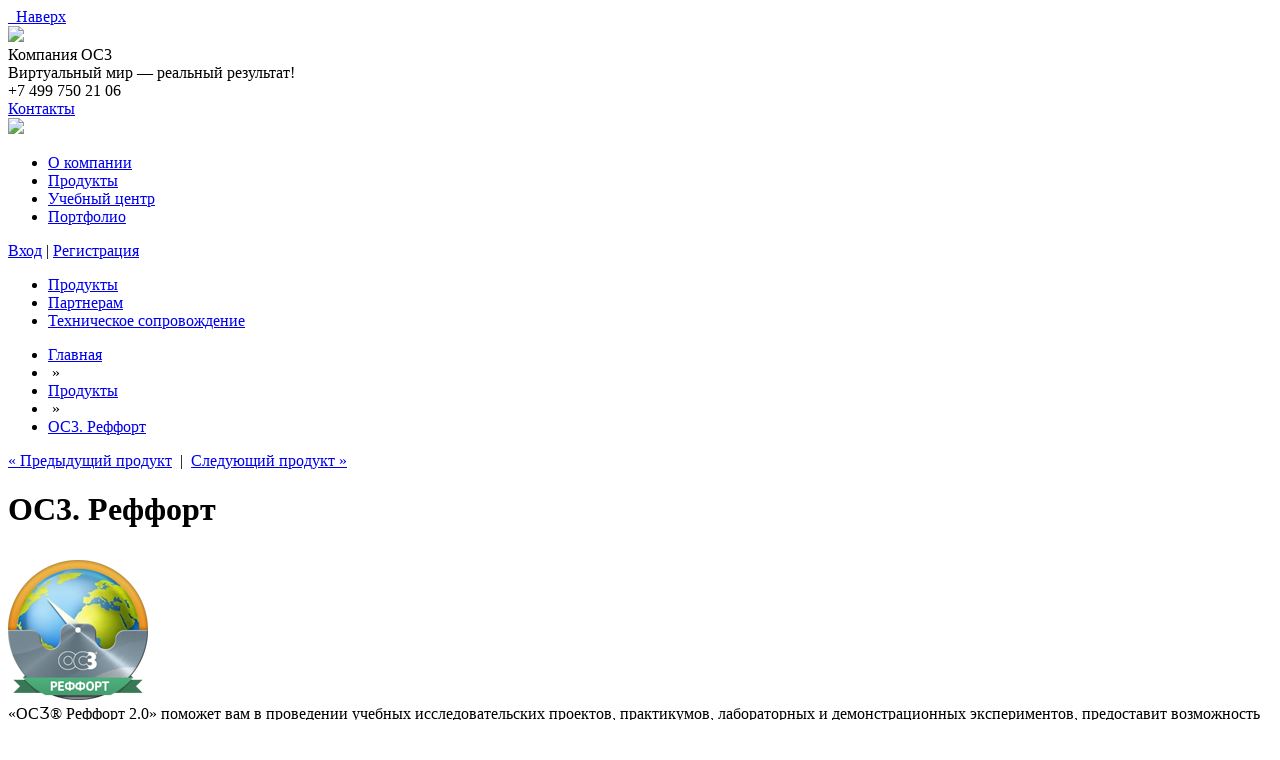

--- FILE ---
content_type: text/html; charset=UTF-8
request_url: https://www.oc3.ru/products/reffort/
body_size: 13424
content:
<!DOCTYPE html>
<html xmlns="http://www.w3.org/1999/xhtml" xml:lang="en" lang="en" xmlns:og="http://ogp.me/ns#">
	<head>
		<meta name="yandex-verification" content="386efd6dcb2d3ca3" />
		
		<link rel="manifest" href="/manifest.json">
		<script src="https://cdn.onesignal.com/sdks/OneSignalSDK.js" async></script>
		<script>
		var OneSignal = window.OneSignal || [];
		OneSignal.push(["init", {
	"appId": "c7c20626-c546-4599-a618-dbd0592fcc32",
	"autoRegister": true,
	"notifyButton": {
		"enable": true,
		"theme": "inverse",
		"size": "medium",
		"prenotify": true,
		"showCredit": false,
		"text": {
			"tip.state.unsubscribed": "Подписаться на уведомления о новостях Компании «ОСӠ»",
			"tip.state.subscribed": "Вы подписаны на уведомления о новостях Компании «ОСӠ»",
			"tip.state.blocked": "Уведомления о новостях Компании «ОСӠ» заблокированы",
			"message.prenotify": "Нажмите, чтобы подписаться на уведомления о новостях Компании «ОСӠ»",
			"message.action.subscribed": "Спасибо, что подписались на уведомления о новостях Компании «ОСӠ»!",
			"message.action.resubscribed": "Вы снова подписаны на уведомления о новостях Компании «ОСӠ»",
			"message.action.unsubscribed": "Вы больше не будете получать уведомления о новостях Компании «ОСӠ»",
			"dialog.main.title": "Push-уведомления",
			"dialog.main.button.subscribe": "Подписаться",
			"dialog.main.button.unsubscribe": "Отписаться",
			"dialog.blocked.title": "Уведомления заблокированы",
			"dialog.blocked.message": "Следуйте инструкции на картинке, чтобы разрешить уведомления:"
		},
		"colors": {
		  "circle.background": "#fff",
		  "circle.foreground": "rgba(13,65,96, 1)",
		  "badge.background": "rgba(84,110,123, 1)",
		  "badge.foreground": "white",
		  "badge.bordercolor": "white",
		  "pulse.color": "white",
		  "dialog.button.background.hovering": "rgba(13, 65, 96, 1)",
		  "dialog.button.background.active": "rgba(13, 65, 96, 0.85)",
		  "dialog.button.background": "rgba(13, 65, 96, 1)",
		  "dialog.button.foreground": "white"
		}
	},
	"welcomeNotification": {
		"title": "Компания «ОСӠ»",
		"message": "Ура! Вы подписаны на уведомления о новостях Компании «ОСӠ»."
	},
	"persistNotification": false
}]);
		</script>
		<meta http-equiv="Content-Type" content="text/html; charset=UTF-8" />
<meta name="keywords" content="программно-аппаратный комплекс ОС3. Реффорт лабораторная работа эксперимент исследование практикум предметы естественнонаучного цикла" />
<meta name="description" content="ОС3. Реффорт — программно-аппаратный комплекс для проведения лабораторных и демонстрационных экспериментов, учебных исследовательских проектов и практикумов по предметам естественнонаучного цикла в средних и старших классах школы." />
<link href="/bitrix/cache/css/s1/oc3_2015/kernel_main/kernel_main.css?161194226349398" type="text/css"  rel="stylesheet" />
<link href="/bitrix/cache/css/s1/oc3_2015/page_fa2ea6970f895fabacd736ccafa48873/page_fa2ea6970f895fabacd736ccafa48873.css?1448286018834" type="text/css"  rel="stylesheet" />
<script type="text/javascript">if(!window.BX)window.BX={message:function(mess){if(typeof mess=='object') for(var i in mess) BX.message[i]=mess[i]; return true;}};</script>
<script type="text/javascript">(window.BX||top.BX).message({'JS_CORE_LOADING':'Загрузка...','JS_CORE_NO_DATA':'- Нет данных -','JS_CORE_WINDOW_CLOSE':'Закрыть','JS_CORE_WINDOW_EXPAND':'Развернуть','JS_CORE_WINDOW_NARROW':'Свернуть в окно','JS_CORE_WINDOW_SAVE':'Сохранить','JS_CORE_WINDOW_CANCEL':'Отменить','JS_CORE_H':'ч','JS_CORE_M':'м','JS_CORE_S':'с','JSADM_AI_HIDE_EXTRA':'Скрыть лишние','JSADM_AI_ALL_NOTIF':'Показать все','JSADM_AUTH_REQ':'Требуется авторизация!','JS_CORE_WINDOW_AUTH':'Войти','JS_CORE_IMAGE_FULL':'Полный размер'});</script>
<script type="text/javascript">(window.BX||top.BX).message({'LANGUAGE_ID':'ru','FORMAT_DATE':'DD.MM.YYYY','FORMAT_DATETIME':'DD.MM.YYYY HH:MI:SS','COOKIE_PREFIX':'OC3_RU','SERVER_TZ_OFFSET':'10800','SITE_ID':'s1','USER_ID':'','SERVER_TIME':'1768658535','USER_TZ_OFFSET':'0','USER_TZ_AUTO':'Y','bitrix_sessid':'1aa4e77ddedc649f8b168cb2d3c19d8c'});</script>


<script type="text/javascript" src="/bitrix/cache/js/s1/oc3_2015/kernel_main/kernel_main.js?1611942263284834"></script>
<script type="text/javascript">BX.setJSList(['/bitrix/js/main/core/core.js?145648274969721','/bitrix/js/main/core/core_ajax.js?145648274920698','/bitrix/js/main/json/json2.min.js?14364293373467','/bitrix/js/main/core/core_ls.js?14364320097365','/bitrix/js/main/session.js?14364319942511','/bitrix/js/main/core/core_window.js?143643200974831','/bitrix/js/main/utils.js?143643199530973','/bitrix/js/main/core/core_popup.js?143643200528778','/bitrix/js/main/core/core_fx.js?14364319969592','/bitrix/js/main/core/core_date.js?143643199634102']); </script>
<script type="text/javascript">BX.setCSSList(['/bitrix/js/main/core/css/core.css?14364319972854','/bitrix/js/main/core/css/core_popup.css?145648264734473','/bitrix/js/main/core/css/core_date.css?14564826579689','/bitrix/templates/oc3_2015/components/bitrix/news/mosk.products/bitrix/news.detail/.default/style.css?1436495586111','/bitrix/components/oc3/form.product.price/templates/.default/style.css?1441020544251']); </script>


<script type="text/javascript">var _ba = _ba || []; _ba.push(["aid", "97cc7ebb436f322c07d247dcca54c56f"]); _ba.push(["host", "www.oc3.ru"]); (function() {var ba = document.createElement("script"); ba.type = "text/javascript"; ba.async = true;ba.src = (document.location.protocol == "https:" ? "https://" : "http://") + "bitrix.info/ba.js";var s = document.getElementsByTagName("script")[0];s.parentNode.insertBefore(ba, s);})();</script>


		
		<title>ОС3. Реффорт | Компания ОС3</title>		
		<meta http-equiv="Content-Type" content="text/html; charset=utf-8" />
		<meta name="title" content="ОС3. Реффорт | Компания ОС3" />		<meta name="robots" content="index,follow" />
		
		<link rel="shortcut icon" type="image/x-icon" href="/images/favicon.ico" />
		
		<!-- Fonts -->
		<link href='//fonts.googleapis.com/css?family=PT+Serif:400,700,400italic,700italic&subset=latin,cyrillic-ext,latin-ext' rel='stylesheet' type='text/css'>
		<link href='//fonts.googleapis.com/css?family=PT+Sans:400,700&subset=latin,cyrillic,cyrillic-ext' rel='stylesheet' type='text/css'>
		
		<!-- jQuery -->
		<script src="/bitrix/templates/oc3_2015/js/jquery-1.9.1.min.js"></script>
		
		<!-- Bootstrap -->
		<link rel="stylesheet" type="text/css" href="/bitrix/templates/oc3_2015/css/bootstrap/css/bootstrap.css" />
		
		<!-- Font Awesome -->
		<link rel="stylesheet" type="text/css" href="/bitrix/templates/oc3_2015/css/font-awesome-4.4.0/css/font-awesome.css" />
		
		<!-- Main styles -->
		<link rel="stylesheet" type="text/css" href="/bitrix/templates/oc3_2015/css/style.css?v=20210915" />
		<link rel="stylesheet" type="text/css" href="/bitrix/templates/oc3_2015/css/mobile_style.css" />
		
		<link rel="shortcut icon" href="/favicon2.ico" />
		
		<!--[if lt IE 9]>
			
		<![endif]-->
		<!--[if IE]>
		<script>
			document.createElement('header');
			document.createElement('nav');
			document.createElement('section');
			document.createElement('article');
			document.createElement('aside');
			document.createElement('footer');
		</script>
		<![endif]-->
		
		<!-- JS Plugins -->
		<link rel="stylesheet" type="text/css" href="/bitrix/templates/oc3_2015/js/slick/slick.css" />
		<link rel="stylesheet" type="text/css" href="/bitrix/templates/oc3_2015/js/fancybox/jquery.fancybox-1.3.4.css" />
		
		<meta property="og:title" content="ОС3. Реффорт Студио " />		<meta property="og:url" content="https://www.oc3.ru%D0%9F%D1%80%D0%BE%D0%B3%D1%80%D0%B0%D0%BC%D0%BC%D0%BD%D1%8B%D0%B5%20%D0%BF%D1%80%D0%BE%D0%B4%D1%83%D0%BA%D1%82%D1%8B%20%D0%9A%D0%BE%D0%BC%D0%BF%D0%B0%D0%BD%D0%B8%D0%B8%20%D0%9E%D0%A13" />		<meta property="og:description" content="Реффорт Студио — программно-аппаратный комплекс для проведения лабораторных и демонстрационных экспериментов, учебных исследовательских проектов и практикумов по предметам естественнонаучного цикла в средних и старших классах школы. Разработка Компании ОС3" />		<meta property="og:image" content="https://oc3.ru/upload/share-images/reffort-fb-share.jpg" />				<link rel="image_src" type="image/png" href="https://oc3.ru/upload/share-images/reffort-fb-share.jpg" />		
		<meta property="og:image:width" content="200" />
		<meta property="og:image:height" content="200" />
		
		<script src="https://www.google.com/recaptcha/api.js" async></script>
		<script src="https://challenges.cloudflare.com/turnstile/v0/api.js" defer></script>

		<!-- Put this script tag to the <head> of your page -->
		<script type="text/javascript" src="//auth.oc3.ru/js/oc3-api.js"></script>
	</head>

	<body>
				
		<a href="#top" id="top-link"><i class="fa fa-chevron-up"></i>&nbsp;&nbsp;Наверх</a>
		
		<div id="wrapper">		
		<div class="header" id="template_header">
			<div class="medium_container clearfix">
				<div class="logo pull-left">
					<a href="/"><img src="/bitrix/templates/oc3_2015/images/logo.png" /></a>
				</div>
				<div class="sitename pull-left">
					<div class="company">
						Компания ОС3					</div>
					<div class="slogan">
						Виртуальный мир &mdash; реальный результат!					</div>
				</div>
				<div class="feedback pull-right">
					<div class="phone">
						+7 499 750 21 06					</div>
					<a class="btn btn-orange" href="/company/contacts/#feedback">Контакты</a>
				</div>
			</div>
		</div>
		
		<div id="top_menu" class="top_menu">
			<div class="medium_container clearfix" style="position:relative;">
				<a href="/" class="mini_logo"><img src="/bitrix/templates/oc3_2015/images/mini_logo_2.png" /></a>
				
<ul class="menu pull-left">

			<li><a href="/company/">О компании</a></li>
		
			<li class="active"><a href="/products/">Продукты</a></li>
		
			<li><a href="/learning/">Учебный центр</a></li>
		
			<li><a href="/portfolio/">Портфолио</a></li>
		

</ul>

				<div class="pull-left socials">
					<a class="social-icon social-icon--vk" href="https://vk.com/company_oc3" target="_blank" data-toggle="tooltip" data-placement="top" title="Читайте нас во ВКонтакте"></a>
														</div>
				
				<div class="user pull-right">
																		<a href="/auth/?backurl=%2Fproducts%2Freffort%2F">Вход</a> <span class="delimiter">|</span> <a href="/registration/">Регистрация</a>
															</div>
			</div>
		</div>
		
		<div id="content_wrapper">
			<div class="medium_container">
				<div class="clearfix">
					
<ul class="menu sub_top_menu">

			<li class="active"><a href="/products/">Продукты</a></li>
		
			<li><a href="/products/for-partners/">Партнерам</a></li>
		
			<li><a href="/products/support/">Техническое сопровождение</a></li>
		

</ul>
				</div>
				<div class="clearfix">
					<div class="pull-left">
						<ul class="breadcrumb-navigation no-marker-list list-offset-0"><li><a class="test" href="/" title="Главная">Главная</a></li><li><span>&nbsp;&raquo;&nbsp;</span></li><li><a class="test" href="/products/" title="Продукты">Продукты</a></li><li><span>&nbsp;&raquo;&nbsp;</span></li><li><a class="test" href="/products/reffort/" title="ОС3. Реффорт">ОС3. Реффорт</a></li></ul>					</div>
					
					<div class="pull-right">
						<div class="products_switcher font-open-sans">
			<a class="prev" role="elements_switcher_prev" href="/products/oc3RusIQ/">&laquo;&nbsp;Предыдущий продукт</a>
		
			&nbsp;|&nbsp;
		
			<a class="next" role="elements_switcher_next" href="/products/reffortstudio/">Следующий продукт&nbsp;&raquo;</a>
	</div>					</div>
				</div>
			</div>
			
						<h1 class="main_page_title title title-big text-center">ОС3. Реффорт</h1><div class="product_detail">
	
	<div class="title title-big text-center">
			</div>
	
	<div class="dotted_container clearfix product_dotted_container">
		<div class="medium_container">
			<div class="separator" style="height:10px;"></div>
			<div class="clearfix"></div>
			
			<div class="preview_picture pull-left text-center">
								
									<img src="/upload/iblock/769/reffort_140.png" alt="ОС3. Реффорт"  title="ОС3. Реффорт" />
							</div>
			
			<div class="preview_description pull-left">
				
								
								
				<div class="preview text-justify">
					«ОСӠ® Реффорт 2.0» поможет вам в проведении учебных исследовательских проектов, практикумов, лабораторных и демонстрационных экспериментов, предоставит возможность многопользовательской сетевой работы при подключении к серверу.				</div>
				
									<div class="separator" style="height:25px;"></div>
					<div class="demo">
						<a class="btn btn-orange btn-orange-small uppercase bold" href ="/products/reffort/download/">Скачать ограниченную по времени версию</a>					</div>
				 				 
				 				 				
				<div class="separator" style="height:25px;"></div>
				
				<div class="share">
					<div class="share42init"></div>
				</div>
			</div>
			
			<div class="sales pull-right" id="detail_product_sales">
				<div class="sales_content">
			<a class="btn btn-white full-width" href="#description">Описание</a>
		
		<div class="separator" style="height:20px;"></div>
					<a class="btn btn-white full-width" href="#price">Стоимость</a>
			
			<div class="separator" style="height:20px;"></div>
				
						<a class="btn btn-white full-width" target="_blank" href="/activation/?productId=86">Активация</a>
				
	<div class="separator" style="height:20px;"></div>
	
	<a class="btn btn-white full-width" href="/products/support/">Поддержка</a>
</div>				
							</div>
			
			<div class="clearfix"></div>
			<div class="separator" style="height:10px;"></div>
			
		</div>
	</div>

	<div class="medium_container">
		<div class="separator" style="height:30px;"></div>
		
		<div class="two-columns clearfix" id="product_detail_content_container">
			<div class="pull-left" id="product_detail_content_left">
				<div class="tabs">
					<!-- Nav tabs -->
					<ul id="product_tabs" class="nav nav-tabs">
						<li class="active"><a href="#description" data-toggle="tab">Описание</a></li>
																			<li><a href="#price" data-toggle="tab">Стоимость</a></li>
																									<li><a href="#thanks" data-toggle="tab">Благодарности</a></li>
											</ul>

					<!-- Tab panes -->
					<div class="tab-content">
						<div class="tab-pane active" id="description">
							
														<div class="tab-section">
								<div class="title title-underline">Описание</div>
								<div class="tab-section-content">
									<b>ОС3. Реффорт 2.0</b> — программный продукт для проведения учебных исследовательских проектов, практикумов, лабораторных и демонстрационных экспериментов. Способствует развитию системы универсальных учебных действий в составе личностных, регулятивных и познавательных действий с использованием информационно-коммуникационных технологий (ИКТ). Предназначен для проведения занятий в средних и старших классах школы, в рамках начального и среднего профессионального образования, а также может быть использован при изучении технологий и в процессе дополнительного образования. <br>
 <br>
 ОС3. Реффорт 2.0 включает в себя: <br>
<ul>
	<li>инструменты для создания собственных проектов;</li>
	<li>готовые шаблоны для исследовательских проектов;</li>
	<li>справочную информацию;</li>
	<li>возможность фиксации, визуализации и сравнительного анализа результатов проекта.</li>
</ul>
 Программное обеспечение имеет простой, удобный, интуитивно понятный интерфейс, который позволяет учащимся получать, обрабатывать и анализировать полученные данные, а также формировать готовые отчеты по проделанной работе.<br>
 <br>
 Программный продукт позволяет:<br>
<ul>
	<li>обеспечивать поэтапное выполнение исследовательской работы в соответствии со следующей структурой разделов: «Описание», «Проведение», «Анализ», «Просмотр»;</li>
	<li>&nbsp; видеть и хранить список существующих исследований с указанными полями: тематика исследования, название исследования, дата исследования, автор исследования, статус исследования;</li>
	<li>
	создавать таблицы для сбора/отображения данных исследования;</li>
	<li>
	привязывать каждую таблицу данных к конкретному объекту исследования;</li>
	<li>использовать в исследовании данные предыдущих исследований объекта;</li>
	<li>
	задавать исследуемые свойства объекта, выбирать для них единицы измерения из справочника, удалять свойства из таблиц исследования;</li>
	<li>
	создавать несколько шкал для одного графика с целью сопоставления данных определенной величины, измеренной в различных единицах;</li>
	<li>создавать графики-иллюстрации данных, представленных в табличном виде;</li>
	<li>строить график путем перетаскивания данных из таблиц методом «drag-and-drop»;</li>
	<li>создавать линейные зависимости пользовательских единиц измерения от единиц измерения, созданных ранее, или единиц измерения из общей библиотеки данных.<br>
 </li>
</ul>
 <br>
 Программный продукт содержит следующую справочную информацию:<br>
<ul>
	<li>единицы измерения систем СИ, СГС, традиционных систем мер;</li>
	<li>фундаментальные постоянные;</li>
	<li>кратные и дольные приставки системы СИ;</li>
	<li>170 атрибутированных объектов по группам: геофизика, химический элемент, химические соединения, астрономические объекты, экология и животные; </li>
	<li>
	шаблоны исследований для 7-11-х классов по темам «Механика», «Оптика», «Электричество» и «Молекулярная физика».<br>
 </li>
</ul>
 Является клиентом для подключения к программному продукту «ОС3® Реффорт 2.0. Студио».<br>
 <br>
<p style="text-align: left;">
	 Для передачи данных измерений с датчиков используется открытый протокол получения данных измерений с датчиков &nbsp;<a href="https://github.com/bzikst/J-SENS">J-SENS.</a>
</p>
<p style="text-align: left;">
	 Разработано при поддержке Фонда содействия МП НТС.
</p> <br>
Программный продукт включен в Единый реестр российских программ для электронных вычислительных машин и баз данных. Регистрационной номер 2885 (<a href="https://reestr.digital.gov.ru/reestr/304235/">https://reestr.digital.gov.ru/reestr/304235/</a>).
									<div class="separator" style="height:30px;"></div>
								</div>
							</div>
														
																						<div class="tab-section">
									<div class="title title-underline">Скриншоты</div>
									<div class="tab-section-content">
												
		<div role="screenshots_carousel">
		<div class="screenshots_carousel_detail in_block" role="screenshots_slider_detail">
										<div class="carousel-item">
					<a href="/upload/iblock/922/oc3reffort20_Scr_01.png" rel="screenshot_fancy" title="ОС3. Реффорт ">
						<img class="bordered_image" src="/upload/iblock/922/oc3reffort20_Scr_01.png" />
					</a>
				</div>
										<div class="carousel-item">
					<a href="/upload/iblock/2dd/oc3reffort20_Scr_02.png" rel="screenshot_fancy" title="ОС3. Реффорт ">
						<img class="bordered_image" src="/upload/iblock/2dd/oc3reffort20_Scr_02.png" />
					</a>
				</div>
										<div class="carousel-item">
					<a href="/upload/iblock/bb2/oc3reffort20_Scr_03.png" rel="screenshot_fancy" title="ОС3. Реффорт">
						<img class="bordered_image" src="/upload/iblock/bb2/oc3reffort20_Scr_03.png" />
					</a>
				</div>
										<div class="carousel-item">
					<a href="/upload/iblock/d74/oc3reffort20_Scr_04.png" rel="screenshot_fancy" title="ОС3. Реффорт">
						<img class="bordered_image" src="/upload/iblock/d74/oc3reffort20_Scr_04.png" />
					</a>
				</div>
										<div class="carousel-item">
					<a href="/upload/iblock/580/oc3reffort20_Scr_05.png" rel="screenshot_fancy" title="ОС3. Реффорт">
						<img class="bordered_image" src="/upload/iblock/580/oc3reffort20_Scr_05.png" />
					</a>
				</div>
										<div class="carousel-item">
					<a href="/upload/iblock/3c0/oc3reffort20_Scr_06.png" rel="screenshot_fancy" title="ОС3. Реффорт">
						<img class="bordered_image" src="/upload/iblock/3c0/oc3reffort20_Scr_06.png" />
					</a>
				</div>
										<div class="carousel-item">
					<a href="/upload/iblock/df0/oc3reffort20_Scr_07.png" rel="screenshot_fancy" title="ОС3. Реффорт">
						<img class="bordered_image" src="/upload/iblock/df0/oc3reffort20_Scr_07.png" />
					</a>
				</div>
										<div class="carousel-item">
					<a href="/upload/iblock/17f/oc3reffort20_Scr_08.png" rel="screenshot_fancy" title="ОС3. Реффорт">
						<img class="bordered_image" src="/upload/iblock/17f/oc3reffort20_Scr_08.png" />
					</a>
				</div>
										<div class="carousel-item">
					<a href="/upload/iblock/4f2/oc3reffort20_Scr_09.png" rel="screenshot_fancy" title="ОС3. Реффорт">
						<img class="bordered_image" src="/upload/iblock/4f2/oc3reffort20_Scr_09.png" />
					</a>
				</div>
										<div class="carousel-item">
					<a href="/upload/iblock/0b4/oc3reffort20_Scr_10.png" rel="screenshot_fancy" title="ОС3. Реффорт">
						<img class="bordered_image" src="/upload/iblock/0b4/oc3reffort20_Scr_10.png" />
					</a>
				</div>
										<div class="carousel-item">
					<a href="/upload/iblock/48b/oc3reffort20_Scr_11.png" rel="screenshot_fancy" title="ОС3. Реффорт">
						<img class="bordered_image" src="/upload/iblock/48b/oc3reffort20_Scr_11.png" />
					</a>
				</div>
										<div class="carousel-item">
					<a href="/upload/iblock/ca7/oc3reffort20_Scr_12.png" rel="screenshot_fancy" title="ОС3. Реффорт">
						<img class="bordered_image" src="/upload/iblock/ca7/oc3reffort20_Scr_12.png" />
					</a>
				</div>
										<div class="carousel-item">
					<a href="/upload/iblock/262/oc3reffort20_Scr_13.png" rel="screenshot_fancy" title="ОС3. Реффорт">
						<img class="bordered_image" src="/upload/iblock/262/oc3reffort20_Scr_13.png" />
					</a>
				</div>
										<div class="carousel-item">
					<a href="/upload/iblock/d44/oc3reffort20_Scr_14.png" rel="screenshot_fancy" title="ОС3. Реффорт">
						<img class="bordered_image" src="/upload/iblock/d44/oc3reffort20_Scr_14.png" />
					</a>
				</div>
					</div>
		
		<div class="separator" style="height:20px;"></div>
		
		<div class="screenshots_carousel_nav in_block" role="screenshots_slider_navigation" data-count-items="14">
										<div class="carousel-item">
					<a><img src="/upload/iblock/b9d/oc3reffort20_Scr_01.png" /></a>
				</div>
										<div class="carousel-item">
					<a><img src="/upload/iblock/ecb/oc3reffort20_Scr_02.png" /></a>
				</div>
										<div class="carousel-item">
					<a><img src="/upload/iblock/0e1/oc3reffort20_Scr_03.png" /></a>
				</div>
										<div class="carousel-item">
					<a><img src="/upload/iblock/bfa/oc3reffort20_Scr_04.png" /></a>
				</div>
										<div class="carousel-item">
					<a><img src="/upload/iblock/92e/oc3reffort20_Scr_05.png" /></a>
				</div>
										<div class="carousel-item">
					<a><img src="/upload/iblock/228/oc3reffort20_Scr_06.png" /></a>
				</div>
										<div class="carousel-item">
					<a><img src="/upload/iblock/35c/oc3reffort20_Scr_07.png" /></a>
				</div>
										<div class="carousel-item">
					<a><img src="/upload/iblock/06c/oc3reffort20_Scr_08.png" /></a>
				</div>
										<div class="carousel-item">
					<a><img src="/upload/iblock/e77/oc3reffort20_Scr_09.png" /></a>
				</div>
										<div class="carousel-item">
					<a><img src="/upload/iblock/13d/oc3reffort20_Scr_10.png" /></a>
				</div>
										<div class="carousel-item">
					<a><img src="/upload/iblock/308/oc3reffort20_Scr_11.png" /></a>
				</div>
										<div class="carousel-item">
					<a><img src="/upload/iblock/1f2/oc3reffort20_Scr_12.png" /></a>
				</div>
										<div class="carousel-item">
					<a><img src="/upload/iblock/17d/oc3reffort20_Scr_13.png" /></a>
				</div>
										<div class="carousel-item">
					<a><img src="/upload/iblock/fdf/oc3reffort20_Scr_14.png" /></a>
				</div>
					</div>
	</div>
		
	<script>
		jQuery(function($){
			$("[role='screenshots_slider_detail']").slick({
				slidesToShow: 1,
				slidesToScroll: 1,
				initialSlide: 0, 				arrows: false,
				fade: true,
				adaptiveHeight: true,
				asNavFor: "[role='screenshots_slider_navigation']"
			});
			
			$("[role='screenshots_slider_navigation']").slick({
				slidesToShow: 3,
				slidesToScroll: 1,
				initialSlide: 0, 				adaptiveHeight: true,
				infinite: false,
				asNavFor: "[role='screenshots_slider_detail']",
				dots: false,
				centerMode: true,
				focusOnSelect: true
			});
		});
	</script>
										<div class="separator" style="height:30px;"></div>
									</div>
								</div>
														
														<div class="tab-section">
								<div class="title title-underline">Технические требования</div>
								<div class="tab-section-content">
									<ul>
	<li>Windows 7 и выше;</li>
	<li>оперативная память от 2 Гб;</li>
	<li>не менее 1 Гб свободного места на жестком диске;</li>
	<li>разрешение экрана не менее 1280 х 768 пикселей;</li>
	<li>наличие подключения к локальной сети с пропускной способностью не менее 10 Мбит/с для подключения к продукту «ОС3<sup>®</sup>
	Реффорт 2.0. Студио»;</li>
	<li>наличие одного свободного USB 2.0 порта для подключения к продукту «ОС3<sup>®</sup> Реффорт. Контроллер» локально. </li>
</ul>
<br>									<div class="separator" style="height:30px;"></div>
								</div>
							</div>
														
															<div class="separator" style="height:40px;"></div>
								<div class="pdf-info text-center">
																											
																		
																			<a class="btn btn-white normalcase normal" href="/upload/books_metod/oc3_reffort.pdf" target="_blank">Информация о продукте в PDF</a>
																	</div>
														
						</div>
						
						
						<div class="tab-pane" id="materials">
													</div>
						
													<div class="tab-pane" id="price">
								<div class="tab-section">
									<div class="title title-underline">Стоимость</div>
									<div class="tab-section-content">
										<table class="blue-table product-price-table">
<thead>
<tr>
	<th>
		 Наименование
	</th>
	<th>
		 Срок лицензии
	</th>
	<th>
		 Стоимость (руб.)
	</th>
</tr>
</thead>
<tbody>
<tr>
	<td colspan="1">
		 ОС3. Реффорт<br>
 <span class="text-muted font-14">Электронная лицензия на одно рабочее место</span>
	</td>
	<td colspan="1">
		<p style="text-align: center;">
			 5 лет
		</p>
	</td>
	<td colspan="1">
		<p style="text-align: center;">
			 24 100
		</p>
	</td>
</tr>
<tr>
	<td colspan="1">
		 ОС3. Реффорт<br>
 <span class="text-muted font-14">Электронная лицензия на одно рабочее место</span>
	</td>
	<td colspan="1">
		<p style="text-align: center;">
			 бессрочная
		</p>
	</td>
	<td colspan="1">
		<p style="text-align: center;">
			 48&nbsp;100
		</p>
	</td>
</tr>
</tbody>
</table>
 <br>
 По вопросам приобретения программных продуктов Вы можете связаться с нами по телефону +7 499 750 21 06, электронной почте <a href="mailto:oc3@oc3.ru">oc3@oc3.ru</a>, <a href="#price-request">оставить заявку</a> ниже или обратиться к <a href="#our-partners">нашим партнерам</a>.										<a id="price-request" style="position:relative; top:-10px;"></a>
										<h3>Связаться с нами:</h3>
										<br />
										<div id="price-request-container">
		
	
	<form id="price-request-form" role="form" action="/bitrix/urlrewrite.php?SEF_APPLICATION_CUR_PAGE_URL=%2Fproducts%2Freffort%2F#price" method="POST">
		<input type="hidden" name="sessid" id="sessid" value="1aa4e77ddedc649f8b168cb2d3c19d8c" />		<div class="form-group">
			<label class="control-label"><span class="starrequired">*</span>ФИО:</label>
			<div>
				<input type="text" class="form-control" name="PRICE[USERNAME]" value="">
			</div>
		</div>
		
		<div class="clearfix">
			<div class="form-group pull-left" style="width:48%;">
				<label class="control-label"><span class="starrequired">*</span>Телефон:</label>
				<div>
					<input type="text" class="form-control" name="PRICE[PHONE]" value="">
				</div>
			</div>
			
			<div class="form-group pull-right" style="width:48%;">
				<label class="control-label"><span class="starrequired">*</span>E-mail:</label>
				<div>
					<input type="email" class="form-control" name="PRICE[EMAIL]" value="">
				</div>
			</div>
		</div>
		
		<div class="form-group">
			<label class="control-label"><span class="starrequired">*</span>Продукт:</label>
			<div>
				<select class="form-control" name="PRICE[PRODUCT_ID]" readonly="readonly">
											<option value="86">ОС3. Реффорт</option>
									</select>
			</div>
		</div>
		
		<div class="form-group">
			<label class="control-label">Комментарий:</label>
			<div>
				<textarea class="form-control" name="PRICE[COMMENT]" rows="5"></textarea>
			</div>
		</div>

					<div class="form-group">
				<label class="control-label"><span class="starrequired">*</span>Защита от автоматических сообщений:</label>
				<div class="clearfix">
					<input type="hidden" name="captcha_sid" value="07d809cf6ad2f00ebd5b63e87de303ae">
					<div class="pull-left" style="width:30%;">
						<img src="/bitrix/tools/captcha.php?captcha_sid=07d809cf6ad2f00ebd5b63e87de303ae" alt="CAPTCHA">
					</div>
					<div class="pull-right" style="width:65%;">
						<input type="text" class="form-control" name="captcha_word" value="" />
					</div>
				</div>
			</div>
				<input type="hidden" name="PARAMS_HASH" value="a1f02902f6daafba8f042462ef3e665a">
		<div class="text-center">
			<button id="price-request-submit" type="submit" class="btn btn-white" name="PRICE[SUBMIT]">Отправить <i class="fa fa-spinner fa-spin hidden"></i></button>
		</div>
	</form>
</div>

	<script>
		jQuery(function($){
			$("body").on("submit", "#price-request-form", function(){
				var _this = $(this);
				$("#price-request-submit").find(".fa-spinner").removeClass("hidden");
				$.post(
					window.location.pathname,
					_this.serialize(),
					function(response)
					{
						$("#price-request-container").replaceWith(response);
					}
				);
				return false;
			});
		});
	</script>

									</div>
								</div>
							</div>
												
												
						<div class="tab-pane" id="thanks">
															<div class="tab-section">
									<div class="title title-underline">Благодарности</div>
									<div class="tab-section-content">
										Авторы методических материалов: <br>
 <b>Бахтина Елена Юрьевна</b><br>
 канд. физ.-мат. наук, доцент ФГБОУ ВПО «Московский автомобильно дорожный государственный технический университет (МАДИ)»<br>
 <br>
 <b>Михайлишина Гузель Фаниловна</b><br>
Работала преподавателем физики в вузе около 20-ти лет; имею звание 
доцента кафедры теории и методики преподавания физики МПГУ и степень 
кандидата педагогических наук. Список научных работ в области методики 
преподавания физики составляет около 85-ти позиций.									</div>
								</div>
													</div>
						
					</div>
				</div>
			</div>
			
			<div class="pull-right" id="product_detail_content_right">
				
				<div class="sales bg-blue" id="scrollable_sales_block">
				<div class="sales_content">
		
						<a class="btn btn-white full-width" target="_blank" href="/activation/?productId=86">Активация</a>
				
	<div class="separator" style="height:20px;"></div>
	
	<a class="btn btn-white full-width" href="/products/support/">Поддержка</a>
</div>				
				</div>
				
									<div class="info-cloud">
													<p><strong class="font-open-sans extra-bold">Возраст:</strong> 
							<span class="font-12">1-11 класс</span>, <span class="font-12">Высшее и специальное образование</span>							</p>
												
													<p><strong class="font-open-sans extra-bold">Предмет:</strong> 
							<span class="font-12">Межпредметный</span>, <span class="font-12">Биология</span>, <span class="font-12">Химия</span>, <span class="font-12">Физика</span>							</p>
											</div>
								
								
									
										<div class="separator" style="height:30px;"></div>
					<div id="oflife_list" class="certificates">
						<div class="title title-underline clearfix" style="overflow:hidden;">
							<div class="pull-left">Из жизни</div>
															<div class="pull-right">
									<a class="prev" id="mqyaE14jOTai_prev"><img src="/bitrix/templates/oc3_2015/images/arrow-prev-small.png" /></a>
									<a class="next" id="mqyaE14jOTai_next"><img src="/bitrix/templates/oc3_2015/images/arrow-next-small.png" /></a>
								</div>
													</div>
						<div class="certificates-list" id="mqyaE14jOTai" style="position:relative; overflow:hidden; min-height:200px;">
																							<a rel="oflife_fancy" target="_blank" href="/upload/iblock/5c9/^A17B43B120C5B6BCB74C1FDEC2915B1B0A33ABD7CF68D07262^pimgpsh_fullsize_distr.jpg">
									<img src="/upload/iblock/5c9/^A17B43B120C5B6BCB74C1FDEC2915B1B0A33ABD7CF68D07262^pimgpsh_fullsize_distr.jpg" style="width:100%;" />
								</a>
																							<a rel="oflife_fancy" target="_blank" href="/upload/iblock/229/reffort_1b.jpg">
									<img src="/upload/iblock/229/reffort_1b.jpg" style="width:100%;" />
								</a>
																							<a rel="oflife_fancy" target="_blank" href="/upload/iblock/15d/shrd_2086_1_1024_768.png">
									<img src="/upload/iblock/15d/shrd_2086_1_1024_768.png" style="width:100%;" />
								</a>
													</div>
					</div>
					
					<div class="separator" style="height:20px;"></div>
					
					<script src="/bitrix/templates/oc3_2015/js/jquery.cycle.all.js"></script>
					<script>
						jQuery(function($){
							$('#mqyaE14jOTai').cycle({ 
								fx:     'fade', 
								speed:  'fast', 
								timeout: 0, 
								next:   '#mqyaE14jOTai_next', 
								prev:   '#mqyaE14jOTai_prev'/*,
								after: function onAfter(curr, next, opts, fwd){
										//get the height of the current slide
										var $ht = $(this).find("img").height();
										if($ht == 0)
											$ht = 0;
										//set the container's height to that of the current slide
										$(this).closest(".certificates-list").css("height", $ht);
								}*/
							});
							
							if($("#oflife_list").find(".certificates-list img").length <= 1)
							{
								$("#oflife_list").find("a.prev, a.next").remove();
							}
						});
					</script>
								
								
									
										<div class="separator" style="height:30px;"></div>
					<div id="product_certificates_list" class="certificates">
						<div class="title title-underline clearfix" style="overflow:hidden;">
							<div class="pull-left">Сертификаты</div>
							<div class="pull-right">
								<a class="prev" id="A2hLMNArrN15_prev"><img src="/bitrix/templates/oc3_2015/images/arrow-prev-small.png" /></a>
								<a class="next" id="A2hLMNArrN15_next"><img src="/bitrix/templates/oc3_2015/images/arrow-next-small.png" /></a>
							</div>
						</div>
						<div class="certificates-list" id="A2hLMNArrN15" style="position:relative; overflow:hidden; height:300px;">
							<a rel="cert_fancy" target="_blank" href="/upload/iblock/30e/reffort.jpeg" ><img src="/upload/iblock/30e/reffort.jpeg" width="180"  /></a> 						</div>
					</div>
					
					<script src="/bitrix/templates/oc3_2015/js/jquery.cycle.all.js"></script>
					<script>
						jQuery(function($){
							$('#A2hLMNArrN15').cycle({ 
								fx:     'fade', 
								speed:  'fast', 
								timeout: 0, 
								next:   '#A2hLMNArrN15_next', 
								prev:   '#A2hLMNArrN15_prev'/*,
								after: function onAfter(curr, next, opts, fwd){
										//get the height of the current slide
										var $ht = $(this).find("img").height();
										if($ht == 0)
											$ht = 0;
										//set the container's height to that of the current slide
										$(this).closest(".certificates-list").css("height", $ht);
								}*/
							});
							
							if($("#product_certificates_list").find(".certificates-list img").length <= 1)
							{
								$("#product_certificates_list").find("a.prev, a.next").remove();
							}
						});
					</script>
								
								
				<div id="comp_e6dbc31fe943b6ded1c8d6dad1963000">	<div class="news">
		<div class="title title-underline clearfix" style="font-size:20px;">Практические советы</div>
		<div class="news-list">
										<div class="news-item">
					<div class="date">20.02.2019</div>
					<div class="preview"><a href="/learning/tips/12536/">Начинаем работать в программах «ОСӠ. Реффорт» и «ОСӠ. Реффорт Студио» </a></div>
				</div>
					</div>
				<p class="text-right"><a class="more" href="/learning/tips/?arNewsFilter_pf%5Bproducts%5D=4432&set_filter=Фильтр&set_filter=Y">
							все практические советы по продукту					</a></p>
	</div>
</div>			</div>
		</div>
		
		<div class="separator" style="height:30px;"></div>
		
	</div>
	
	<div class="separator" style="height:20px;"></div>
		
	<div class="bg-blue clearfix">
											</div>
	
		
	<div class="separator" style="height:30px;"></div>
	
	<div class="sales_content sales_horizontal">
	<div class="bg-line"></div>
	<div class="medium_container">
		<div class="title title-medium">Как купить:</div>
		<ul class="orange-marker-list">
			<li><a href="/products/how-to-buy/#schools">Школам</a></li>
			<li><a href="/products/how-to-buy/#teacher">Учителям</a></li>
			<li><a href="/products/how-to-buy/#students">Родителям и ученикам</a></li>
			<li><a href="/products/how-to-buy/#partners">Партнерам</a></li>
		</ul>
	</div>
</div>	
	<noindex>
		<div class="separator" style="height:20px;"></div>
	<h2 id="our-partners" class="title title-big text-center">Партнеры</h2>
	<div class="separator" style="height:20px;"></div>
	<div class="dotted_container clearfix carousel_container">
		<div class="separator" style="height:20px;"></div>
		<div class="medium_container distributors two-columns clearfix">
			<div class="distributors-list pull-left" style="width:820px;">
				<div class="clearfix">
																<div class="distributors-item">
							<div class="distributors-item-image">
								<a href="http://umrf.ru/" target="_blank"><img src="/upload/iblock/04a/logo (2).png" /></a>
							</div>
							<div class="distributors-item-name text-center">
								<a href="http://umrf.ru/" target="_blank" class="font-13">Учебный мир</a>
							</div>
						</div>
																<div class="distributors-item">
							<div class="distributors-item-image">
								<a href="http://www.obrazov.org/company/" target="_blank"><img src="/upload/iblock/70d/ИАМ.jpg" /></a>
							</div>
							<div class="distributors-item-name text-center">
								<a href="http://www.obrazov.org/company/" target="_blank" class="font-13">Исток Аудио Мед</a>
							</div>
						</div>
																<div class="distributors-item">
							<div class="distributors-item-image">
								<a href="https://www.avkompleks.ru/" target="_blank"><img src="/upload/iblock/e8b/logo.png" /></a>
							</div>
							<div class="distributors-item-name text-center">
								<a href="https://www.avkompleks.ru/" target="_blank" class="font-13">АВ Комплекс</a>
							</div>
						</div>
																<div class="distributors-item">
							<div class="distributors-item-image">
								<a href="https://www.polymedia.ru/" target="_blank"><img src="/upload/iblock/340/Полимедиа.png" /></a>
							</div>
							<div class="distributors-item-name text-center">
								<a href="https://www.polymedia.ru/" target="_blank" class="font-13">Полимедиа</a>
							</div>
						</div>
																<div class="distributors-item">
							<div class="distributors-item-image">
								<a href="http://int-edu.ru/" target="_blank"><img src="/upload/iblock/5c2/ИНТ.png" /></a>
							</div>
							<div class="distributors-item-name text-center">
								<a href="http://int-edu.ru/" target="_blank" class="font-13">Институт новых технологий</a>
							</div>
						</div>
									</div>
			</div>
			
			<div class="distributors-manage pull-right" style="width:160px;">
				<div class="buttons-container">
					<div class="button-item"><a class="btn btn-orange btn-orange-small uppercase bold full-width" href="/company/contacts/#feedback">Стать партнером</a></div>
					<div class="button-item"><a class="btn btn-white full-width" href="/company/distributors/">Все партнеры</a></div>
				</div>
			</div>
		</div>
		<div class="separator" style="height:20px;"></div>
	</div>
	</noindex>
</div>

<script>
	jQuery(function($){
		// Javascript to enable link to tab
		var url = document.location.toString();
		if (url.match('#')) 
		{
			var arHashUrl = url.split('#');
			
			if($('#product_tabs.nav-tabs a[href=#' + arHashUrl[1] + ']').length > 0)
			{
				$('#product_tabs.nav-tabs a[href=#' + arHashUrl[1] + ']').tab('show') ;
			}
			else
			{
				if($("#" + arHashUrl[1]).length > 0)
				{
					var element = $("#" + arHashUrl[1]);
					if(element.closest(".tab-pane").length > 0)
					{
						$('#product_tabs.nav-tabs a[href=#' + (element.closest(".tab-pane").attr("id")) + ']').tab('show') ;
					}
				}
			}
		}

		// Change hash for page-reload
		$('#product_tabs.nav-tabs a').on('shown.bs.tab', function (e) {
			window.location.hash = e.target.hash;
		})
		
		$("body").on("click", "a[href='#description'], a[href='#price'], a[href='#thanks'], a[href='#materials']", function(){
			$("#product_tabs.nav-tabs a[href='" + $(this).attr("href") + "']").tab('show');
			var element_offset = $("#product_tabs.nav-tabs a[href='#price']").offset();
			window.scrollTo(0, element_offset.top);
			return false;
		});
	});
</script>			 
		</div>
		
		<div class="main_facts">
	<div class="medium_container clearfix">
		<div class="separator" style="height:27px;">
		</div>
		<h2 class="title title-big text-center">А вы знаете, что</h2>
		<div class="separator" style="height:40px;">
		</div>
		<div class="clearfix">
			<div class="fact-items-row clearfix">
				<div class="fact-item">
					<div class="fact-item-content">
						<div class="image">
 							<img src="/bitrix/templates/oc3_2015/images/ico-fact-1.png">
						</div>
						<div class="description">
							 В 85 регионах РФ используют наши продукты
						</div>
					</div>
				</div>

				<div class="fact-item small">
					<div class="fact-item-content">
						<div class="image">
  							<img src="/bitrix/templates/oc3_2015/images/ico-fact-6.png">
						</div>
						<div class="description">
							<a class="short_preview_item" href="/news/14210/" style="color: #FFF;">
								Представляем новый продукт — «ОСӠ. Умный пол. Шахматы»!
							</a>
						</div>
					</div>
				</div>

				<div class="fact-item small">
					<div class="fact-item-content">
						<div class="image">
  							<img src="/bitrix/templates/oc3_2015/images/ico-fact-3.png">
						</div>
						<div class="description font-16">
							 Наши продукты используют в 29 странах мира
						</div>
					</div>
				</div>
			</div>
		</div>
	</div>
	<div class="separator" style="height:7px;">
	</div>
</div>		
		<div class="footer">
			<div class="medium_container clearfix">
				<div>
					Компания «ОС3» © 2007&mdash;2026&nbsp;&nbsp;&nbsp;&nbsp;&nbsp;&nbsp;Сайт работает на 1С-Битрикс				</div>
				<div class="font-12">
					Все используемые товарные знаки принадлежат их правообладателям. <br />Информация на сайте не является публичной офертой, по вопросам приобретения обращаться по телефону +7 499 750-21-06 или электронной почте <a href="mailto:oc3@oc3.ru">oc3@oc3.ru</a>					</div>
			</div>
			
			<div class="separator" style="height:19px;"></div>
		
					</div>
		
		 
<div style="width: 100%; float: right; text-align: center; clear: both; margin-top: 10px;"> 
<!-- Yandex.Metrika counter -->
 
<script src="//mc.yandex.ru/metrika/watch.js" type="text/javascript"></script>
 
  <div style="display: none;"> 
<script type="text/javascript">
try { var yaCounter1642055 = new Ya.Metrika({id:1642055, enableAll: true, webvisor:true});}
catch(e) { }
</script>
 </div>
 <noscript> 
    <div><img src="//mc.yandex.ru/watch/1642055" style="position:absolute; left:-9999px;"  /></div>
   </noscript> 
<!-- /Yandex.Metrika counter -->
  
<script type="text/javascript">
var gaJsHost = (("https:" == document.location.protocol) ? "https://ssl." : "http://www.");
document.write(unescape("%3Cscript src='" + gaJsHost + "google-analytics.com/ga.js' type='text/javascript'%3E%3C/script%3E"));
</script>
 
<script type="text/javascript">
try {
var pageTracker = _gat._getTracker("UA-12563439-1");
pageTracker._setDomainName(".oc3.ru");
pageTracker._trackPageview();
} catch(err) {}</script>
 </div>
		</div>

				
		<script src="/bitrix/templates/oc3_2015/css/bootstrap/js/bootstrap.min.js"></script>
		<script src="/bitrix/templates/oc3_2015/js/slick/slick.min.js"></script>
		<script src="/bitrix/templates/oc3_2015/js/fancybox/jquery.fancybox-1.3.4.js"></script>
		
		<script src="//www.oc3.ru/bitrix/templates/oc3_2015/js/share42/share42.js?t=1768658535"></script>
		<script src="/bitrix/templates/oc3_2015/js/jquery.scrollTo.min.js"></script>
		<script src="/bitrix/templates/oc3_2015/js/jquery.backTop.min.js"></script>
		
		<script src="/bitrix/templates/oc3_2015/js/jquery.sticky-kit.min.js"></script>
		
				<script src="/bitrix/templates/oc3_2015/js/core.dev.js"></script>
		
		
				
	</body>
</html>

 

--- FILE ---
content_type: application/javascript
request_url: https://auth.oc3.ru/js/oc3-api.js
body_size: 852
content:
if(window.opener && !window.opener.closed && window.name == 'oc3_authorize')
{
	window.opener.location.href = window.location.href;
	window.close();
}

if (!window.OC3AuthorizeButton) window.OC3AuthorizeButton = {};

window.OC3AuthorizeButton = {
	url: 'http://auth.oc3.ru/oauth/?client_id={client_id}&redirect_uri={redirect_uri}&display={display}',
	display: 'page',
	activePopup: null,
	init: function(){
		var buttons = document.querySelectorAll("[data-role='oc3-authorize-button']");
		if(buttons && buttons.length > 0)
		{
			for(var i = 0; i < buttons.length; i++)
			{
				var button = buttons[i];
				var client_id = button.getAttribute('data-client-id');
				var redirect_uri = button.getAttribute('data-redirect-uri');
				var display = button.getAttribute('data-display');
				window.OC3AuthorizeButton.url = window.OC3AuthorizeButton.url.replace('{client_id}', client_id);
				window.OC3AuthorizeButton.url = window.OC3AuthorizeButton.url.replace('{redirect_uri}', redirect_uri);
				window.OC3AuthorizeButton.url = window.OC3AuthorizeButton.url.replace('{display}', display);
				
				window.OC3AuthorizeButton.display = display;
				
				button.addEventListener("click", window.OC3AuthorizeButton.onClick);
			}
		}
	},
	onClick: function(event){
		if(window.OC3AuthorizeButton.display == 'popup')
		{
			window.OC3AuthorizeButton.utils.popup({
				width: 600,
				height: 800,
				url: window.OC3AuthorizeButton.url
			});
			
			var checkConnect = window.setInterval(function() {
				 if(!window.OC3AuthorizeButton.activePopup || !window.OC3AuthorizeButton.activePopup.closed) return;
				 clearInterval(checkConnect);
				 window.OC3AuthorizeButton.activePopup.close();
			}, 100);
		}
		else
		{
			window.location.href = window.OC3AuthorizeButton.url;
		}
		
		event.preventDefault();
		event.stopPropagation();
		return false;
	},
	utils: {
		popup: function(options){
			var screenX = typeof window.screenX != 'undefined' ? window.screenX : window.screenLeft;
			var screenY = typeof window.screenY != 'undefined' ? window.screenY : window.screenTop;
			var outerWidth = typeof window.outerWidth != 'undefined' ? window.outerWidth : document.body.clientWidth;
			var outerHeight = typeof window.outerHeight != 'undefined' ? window.outerHeight : (document.body.clientHeight - 22);
			var width = options.width;
			var height = options.height;
			var left = parseInt(screenX + ((outerWidth - width) / 2), 10);
			var top = parseInt(screenY + ((outerHeight - height) / 2.5), 10);
			var features = (
				'width=' + width +
				',height=' + height +
				',left=' + left +
				',top=' + top
			);
			window.OC3AuthorizeButton.activePopup = window.open(options.url, 'oc3_authorize', features);
		}
	}
}

document.addEventListener("DOMContentLoaded", window.OC3AuthorizeButton.init);